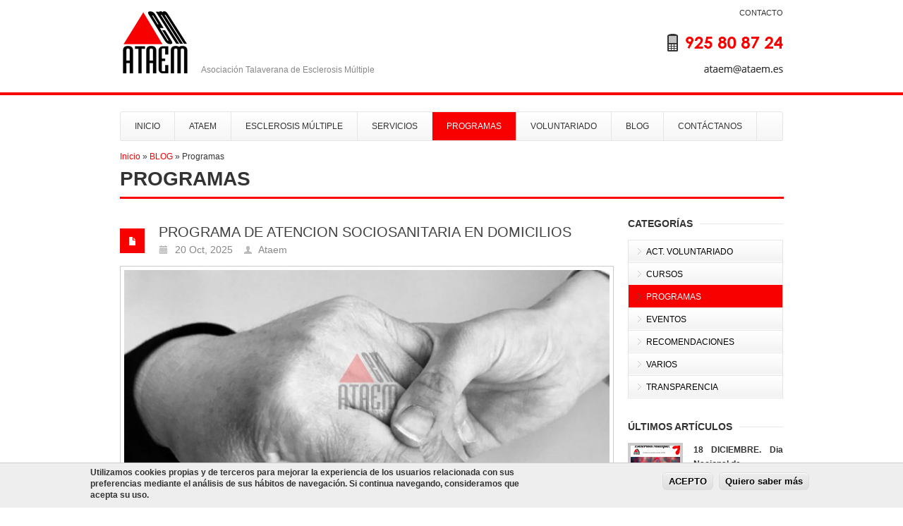

--- FILE ---
content_type: text/html; charset=utf-8
request_url: https://www.ataem.es/blog/programas
body_size: 7611
content:
<!DOCTYPE html>

<!--[if IE 7 ]><html class="ie ie7" xmlns="http://www.w3.org/1999/xhtml" xml:lang="es" version="XHTML+RDFa 1.0" dir="ltr"
  xmlns:fb="https://ogp.me/ns/fb#"
  xmlns:og="https://ogp.me/ns#"><![endif]-->
<!--[if IE 8 ]><html class="ie ie8" xmlns="http://www.w3.org/1999/xhtml" xml:lang="es" version="XHTML+RDFa 1.0" dir="ltr"
  xmlns:fb="https://ogp.me/ns/fb#"
  xmlns:og="https://ogp.me/ns#"><![endif]-->
<!--[if (gte IE 9)|!(IE)]><!--><html xmlns="http://www.w3.org/1999/xhtml" xml:lang="es" version="XHTML+RDFa 1.0" dir="ltr"
  xmlns:fb="https://ogp.me/ns/fb#"
  xmlns:og="https://ogp.me/ns#"><!--<![endif]-->

  <head profile="http://www.w3.org/1999/xhtml/vocab">
    <meta http-equiv="Content-Type" content="text/html; charset=utf-8" />
<link rel="alternate" type="application/rss+xml" title="RSS - PROGRAMAS" href="https://www.ataem.es/blog/programas/feed" />
<link rel="shortcut icon" href="https://www.ataem.es/sites/default/files/favicon_2.ico" type="image/vnd.microsoft.icon" />
<meta name="author" content="Grupo Aleben" />
<link href="/sites/all/themes/stdr/images/apple-touch-icon.png" rel="apple-touch-icon" />
<meta name="language" content="es" />
<meta name="revisit-after" content="7 days" />
<meta name="geo.position" content="39.96350185180395,-4.823094606399536" />
<meta name="ICBM" content="39.96350185180395,-4.823094606399536" />
<meta name="viewport" content="width=1000" />
<meta name="description" content="PROGRAMAS - ATAEM Asociación Talaverana de Esclerosis Múltiple en Talavera" />
<meta name="abstract" content="PROGRAMAS - ATAEM Asociación Talaverana de Esclerosis Múltiple en Talavera" />
<meta name="keywords" content="PROGRAMAS, PROGRAMAS ATAEM, Asociación Talaverana de Esclerosis Múltiple, PROGRAMAS en Talavera, Tienda PROGRAMAS, Tienda ATAEM, ATAEM Talavera" />
<meta name="robots" content="follow, index" />
<meta name="news_keywords" content="PROGRAMAS, PROGRAMAS ATAEM, Asociación Talaverana de Esclerosis Múltiple, PROGRAMAS en Talavera, Tienda PROGRAMAS, Tienda ATAEM, ATAEM Talavera" />
<link rel="image_src" href="https://www.ataem.es/sites/all/themes/stdr/images/tag-contacto.jpg" />
<meta name="rights" content="ATAEM" />
<link rel="canonical" href="https://www.ataem.es/blog/programas" />
<link rel="shortlink" href="https://www.ataem.es/taxonomy/term/11" />
<meta property="og:site_name" content="ATAEM" />
<meta property="og:type" content="website" />
<meta property="og:url" content="https://www.ataem.es/blog/programas" />
<meta property="og:title" content="PROGRAMAS - ATAEM Asociación Talaverana de Esclerosis Múltiple" />
<meta property="og:description" content="PROGRAMAS - ATAEM Asociación Talaverana de Esclerosis Múltiple en Talavera" />
<meta property="og:image" content="https://www.ataem.es/sites/all/themes/stdr/images/tag-contacto.jpg" />
<meta property="og:latitude" content="39.96094834377047" />
<meta property="og:longitude" content="-4.836291015938514" />
<meta property="og:locality" content="Talavera de la Reina" />
<meta property="og:region" content="Toledo" />
<meta property="og:postal_code" content="45600" />
<meta property="og:country_name" content="España" />
<meta property="og:email" content="ataem@ataem.es" />
    <title>PROGRAMAS - ATAEM Asociación Talaverana de Esclerosis Múltiple</title>
    <style type="text/css" media="all">
@import url("https://www.ataem.es/modules/system/system.base.css?rtgfri");
@import url("https://www.ataem.es/modules/system/system.menus.css?rtgfri");
@import url("https://www.ataem.es/modules/system/system.messages.css?rtgfri");
@import url("https://www.ataem.es/modules/system/system.theme.css?rtgfri");
</style>
<style type="text/css" media="all">
@import url("https://www.ataem.es/modules/comment/comment.css?rtgfri");
@import url("https://www.ataem.es/modules/field/theme/field.css?rtgfri");
@import url("https://www.ataem.es/modules/node/node.css?rtgfri");
@import url("https://www.ataem.es/modules/search/search.css?rtgfri");
@import url("https://www.ataem.es/modules/user/user.css?rtgfri");
@import url("https://www.ataem.es/sites/all/modules/views/css/views.css?rtgfri");
@import url("https://www.ataem.es/sites/all/modules/media/modules/media_wysiwyg/css/media_wysiwyg.base.css?rtgfri");
</style>
<style type="text/css" media="all">
@import url("https://www.ataem.es/sites/all/modules/colorbox/styles/default/colorbox_style.css?rtgfri");
@import url("https://www.ataem.es/sites/all/modules/ctools/css/ctools.css?rtgfri");
</style>
<style type="text/css" media="all">
<!--/*--><![CDATA[/*><!--*/
#sliding-popup.sliding-popup-bottom{background:#eeeeee;}#sliding-popup .popup-content #popup-text h2,#sliding-popup .popup-content #popup-text p{color:#333333 !important;}

/*]]>*/-->
</style>
<style type="text/css" media="all">
@import url("https://www.ataem.es/sites/all/modules/eu-cookie-compliance/css/eu_cookie_compliance.css?rtgfri");
@import url("https://www.ataem.es/modules/taxonomy/taxonomy.css?rtgfri");
@import url("https://www.ataem.es/sites/all/themes/stdr/css/base.css?rtgfri");
@import url("https://www.ataem.es/sites/all/themes/stdr/css/skeleton.css?rtgfri");
@import url("https://www.ataem.es/sites/all/themes/stdr/css/fancybox.css?rtgfri");
@import url("https://www.ataem.es/sites/all/themes/stdr/css/style.css?rtgfri");
@import url("https://www.ataem.es/sites/all/themes/stdr/stdr.css?rtgfri");
@import url("https://www.ataem.es/sites/all/themes/stdr/css/wide.css?rtgfri");
@import url("https://www.ataem.es/sites/all/themes/stdr/css/colors/redataem.css?rtgfri");
@import url("https://www.ataem.es/sites/all/themes/stdr/css/centum.css?rtgfri");
</style>

    
		<link rel="apple-touch-icon" sizes="57x57" href="/apple-icon-57x57.png">
		<link rel="apple-touch-icon" sizes="60x60" href="/apple-icon-60x60.png">
		<link rel="apple-touch-icon" sizes="72x72" href="/apple-icon-72x72.png">
		<link rel="apple-touch-icon" sizes="76x76" href="/apple-icon-76x76.png">
		<link rel="apple-touch-icon" sizes="114x114" href="/apple-icon-114x114.png">
		<link rel="apple-touch-icon" sizes="120x120" href="/apple-icon-120x120.png">
		<link rel="apple-touch-icon" sizes="144x144" href="/apple-icon-144x144.png">
		<link rel="apple-touch-icon" sizes="152x152" href="/apple-icon-152x152.png">
		<link rel="apple-touch-icon" sizes="180x180" href="/apple-icon-180x180.png">
		<link rel="icon" type="image/png" sizes="192x192"  href="/android-icon-192x192.png">
		<link rel="icon" type="image/png" sizes="32x32" href="/favicon-32x32.png">
		<link rel="icon" type="image/png" sizes="96x96" href="/favicon-96x96.png">
		<link rel="icon" type="image/png" sizes="16x16" href="/favicon-16x16.png">
		<link rel="manifest" href="/manifest.json">
		<meta name="msapplication-TileColor" content="#ffffff">
		<meta name="msapplication-TileImage" content="/ms-icon-144x144.png">
		<meta name="theme-color" content="#ffffff">

    <script type="text/javascript" src="https://www.ataem.es/sites/default/files/js/js_s7yA-hwRxnKty__ED6DuqmTMKG39xvpRyrtyCrbWH4M.js"></script>
<script type="text/javascript" src="https://www.ataem.es/sites/default/files/js/js_SiDHgJn_MXASCiixFViC544jTVoe3iA-oGE1QOznBus.js"></script>
<script type="text/javascript" src="https://www.ataem.es/sites/default/files/js/js_FoY34Lkewwql7-xHhddpAmHKtQ7GxVa8Ba6UAEds1jg.js"></script>
<script type="text/javascript">
<!--//--><![CDATA[//><!--
jQuery.extend(Drupal.settings, {"basePath":"\/","pathPrefix":"","setHasJsCookie":0,"ajaxPageState":{"theme":"stdr","theme_token":"KW9AUn0jddLAOddEDTJcj_np5LGEy22TteEhDWnJGw8","js":{"sites\/all\/modules\/eu-cookie-compliance\/js\/eu_cookie_compliance.js":1,"sites\/all\/modules\/jquery_update\/replace\/jquery\/1.8\/jquery.min.js":1,"misc\/jquery-extend-3.4.0.js":1,"misc\/jquery-html-prefilter-3.5.0-backport.js":1,"misc\/jquery.once.js":1,"misc\/drupal.js":1,"public:\/\/languages\/es_kvK-5MOdVUko1RqFInTZ3x8LZVIlYSfWJ3yQuzfjBCI.js":1,"sites\/all\/libraries\/colorbox\/jquery.colorbox-min.js":1,"sites\/all\/modules\/colorbox\/js\/colorbox.js":1,"sites\/all\/modules\/colorbox\/styles\/default\/colorbox_style.js":1,"public:\/\/jstimer\/timer.js":1,"sites\/all\/themes\/stdr\/js\/custom.js":1,"sites\/all\/themes\/stdr\/js\/selectnav.js":1,"sites\/all\/themes\/stdr\/js\/flexslider.js":1,"sites\/all\/themes\/stdr\/js\/tooltip.js":1,"sites\/all\/themes\/stdr\/js\/effects.js":1,"sites\/all\/themes\/stdr\/js\/fancybox.js":1,"sites\/all\/themes\/stdr\/js\/carousel.js":1,"sites\/all\/themes\/stdr\/js\/isotope.js":1,"sites\/all\/themes\/stdr\/js\/centum.js":1},"css":{"modules\/system\/system.base.css":1,"modules\/system\/system.menus.css":1,"modules\/system\/system.messages.css":1,"modules\/system\/system.theme.css":1,"modules\/comment\/comment.css":1,"modules\/field\/theme\/field.css":1,"modules\/node\/node.css":1,"modules\/search\/search.css":1,"modules\/user\/user.css":1,"sites\/all\/modules\/views\/css\/views.css":1,"sites\/all\/modules\/media\/modules\/media_wysiwyg\/css\/media_wysiwyg.base.css":1,"sites\/all\/modules\/colorbox\/styles\/default\/colorbox_style.css":1,"sites\/all\/modules\/ctools\/css\/ctools.css":1,"0":1,"sites\/all\/modules\/eu-cookie-compliance\/css\/eu_cookie_compliance.css":1,"modules\/taxonomy\/taxonomy.css":1,"sites\/all\/themes\/stdr\/css\/base.css":1,"sites\/all\/themes\/stdr\/css\/skeleton.css":1,"sites\/all\/themes\/stdr\/css\/fancybox.css":1,"sites\/all\/themes\/stdr\/css\/style.css":1,"sites\/all\/themes\/stdr\/stdr.css":1,"sites\/all\/themes\/stdr\/css\/wide.css":1,"sites\/all\/themes\/stdr\/css\/colors\/redataem.css":1,"sites\/all\/themes\/stdr\/css\/centum.css":1}},"colorbox":{"opacity":"0.85","current":"{current} de {total} ","previous":"\u00ab Anterior","next":"Siguiente \u00bb","close":"Cerrar","maxWidth":"98%","maxHeight":"98%","fixed":true,"mobiledetect":true,"mobiledevicewidth":"480px","file_public_path":"\/sites\/default\/files","specificPagesDefaultValue":"admin*\nimagebrowser*\nimg_assist*\nimce*\nnode\/add\/*\nnode\/*\/edit\nprint\/*\nprintpdf\/*\nsystem\/ajax\nsystem\/ajax\/*"},"eu_cookie_compliance":{"popup_enabled":1,"popup_agreed_enabled":0,"popup_hide_agreed":0,"popup_clicking_confirmation":0,"popup_html_info":"\u003Cdiv\u003E\n  \u003Cdiv class =\u0022popup-content info\u0022\u003E\n    \u003Cdiv id=\u0022popup-text\u0022\u003E\n      \u003Cp\u003EUtilizamos cookies propias y de terceros para mejorar la experiencia de los usuarios relacionada con sus preferencias mediante el an\u00e1lisis de sus h\u00e1bitos de navegaci\u00f3n. Si continua navegando, consideramos que acepta su uso.\u003C\/p\u003E    \u003C\/div\u003E\n    \u003Cdiv id=\u0022popup-buttons\u0022\u003E\n      \u003Cbutton type=\u0022button\u0022 class=\u0022agree-button\u0022\u003EACEPTO\u003C\/button\u003E\n      \u003Cbutton type=\u0022button\u0022 class=\u0022find-more-button\u0022\u003EQuiero saber m\u00e1s\u003C\/button\u003E\n    \u003C\/div\u003E\n  \u003C\/div\u003E\n\u003C\/div\u003E\n","popup_html_agreed":"\u003Cdiv\u003E\n  \u003Cdiv class =\u0022popup-content agreed\u0022\u003E\n    \u003Cdiv id=\u0022popup-text\u0022\u003E\n      \u003Cp\u003E\u0026lt;h2\u0026gt;Thank you for accepting cookies\u0026lt;\/h2\u0026gt;\u0026lt;p\u0026gt;You can now hide this message or find out more about cookies.\u0026lt;\/p\u0026gt;\u003C\/p\u003E\n    \u003C\/div\u003E\n    \u003Cdiv id=\u0022popup-buttons\u0022\u003E\n      \u003Cbutton type=\u0022button\u0022 class=\u0022hide-popup-button\u0022\u003EOcultar\u003C\/button\u003E\n      \u003Cbutton type=\u0022button\u0022 class=\u0022find-more-button\u0022 \u003EMore info\u003C\/button\u003E\n    \u003C\/div\u003E\n  \u003C\/div\u003E\n\u003C\/div\u003E","popup_height":"auto","popup_width":"100%","popup_delay":1000,"popup_link":"\/aviso-legal","popup_link_new_window":1,"popup_position":null,"popup_language":"es","domain":""},"urlIsAjaxTrusted":{"\/blog\/programas":true}});
//--><!]]>
</script>
  </head>
  <body class="html not-front not-logged-in one-sidebar sidebar-second page-taxonomy page-taxonomy-term page-taxonomy-term- page-taxonomy-term-11" >
    <div id="skip-link">
      <a href="#main-content" class="element-invisible element-focusable">Pasar al contenido principal</a>
    </div>
        
    <!-- Header -->
    <div id="header">
  <!-- 960 Container -->
  <div class="container">      
  <!-- Logo -->
      <div class="eight columns">
                  <div id="logo">
            <a href="/" title="Inicio"><img src="https://www.ataem.es/sites/all/themes/stdr/logo.png" alt="Inicio" /></a>
                          <div id="tagline">Asociación Talaverana de Esclerosis Múltiple</div>
                        <div class="clear"></div>
          </div>
              </div>

      <!-- Social / Contact -->
      <div class="eight columns">
        <!-- Contact Details -->
        <div id="contact-details">
		            		  <div class="region region-menusuperior">
    <div id="block-menu-menu-mini-menu" class="block block-menu">

    
  <div class="content">
    <ul class="menu"><li class="first last leaf menu-690"><a href="/contacto" title="" class="menu-690">CONTACTO</a></li>
</ul>  </div>
</div>
  </div>
    		

                  </div>
		
            <div class="clear"></div>
		<div class="header_user right">
		<a href="/contacto" title="ATAEM"><span class="invisible">ATAEM</span></a>
		</div>
      </div>
    </div>
  <!-- 960 Container / End -->
	</div>
    <!-- Header / End -->
	
	
<!-- Wrapper Start -->
<div id="wrapper">


  <!-- Header
  ================================================== -->

  <!-- 960 Container -->
  <div class="container ie-dropdown-fix">



    <!-- Navigation -->
    <div class="sixteen columns">
      <div id="navigation">
                  <ul id="nav"  class="nav_simple sf-menu main-menu sf-horizontal sf-style-none sf-total-items-8 sf-parent-items-3 sf-single-items-5"><li id="menu-237-1" class="first odd sf-item-1 sf-depth-1 mainMenu sf-no-children"><a href="/" title="" class="sf-depth-1 ">INICIO</a></li><li id="menu-1453-1" class="middle even sf-item-2 sf-depth-1 sf-total-children-5 sf-parent-children-0 sf-single-children-5 mainMenu parent menuparent has-dropdown"><a href="/quienes-somos" title="Quienes Somos" class="sf-depth-1  mainMenu parent menuparent has-dropdown">ATAEM</a><ul class="dropdown"><li id="menu-9168-1" class="first odd sf-item-1 sf-depth-2 mainMenu sf-no-children"><a href="/promociones" title="promociones" class="sf-depth-2 ">ACCIONES</a></li><li id="menu-1394-1" class="middle even sf-item-2 sf-depth-2 mainMenu sf-no-children"><a href="/colaborar-con-ataem" title="Colaborar con ATAEM" class="sf-depth-2 ">COLABORA CON ATAEM</a></li><li id="menu-1081-1" class="middle odd sf-item-3 sf-depth-2 mainMenu sf-no-children"><a href="/historia-ataem" class="sf-depth-2 ">HISTORIA ATAEM</a></li><li id="menu-685-1" class="middle even sf-item-4 sf-depth-2 mainMenu sf-no-children"><a href="/quienes-somos" title="Quiénes Somos" class="sf-depth-2 ">QUIÉNES SOMOS</a></li><li id="menu-10538-1" class="last odd sf-item-5 sf-depth-2 mainMenu sf-no-children"><a href="/blog/transparencia" title="TRASPARENCIA" class="sf-depth-2 ">TRANSPARENCIA</a></li></ul></li><li id="menu-1470-1" class="middle odd sf-item-3 sf-depth-1 mainMenu sf-no-children"><a href="/esclerosis-multiple" class="sf-depth-1 ">ESCLEROSIS MÚLTIPLE</a></li><li id="menu-7708-1" class="middle even sf-item-4 sf-depth-1 sf-total-children-8 sf-parent-children-0 sf-single-children-8 mainMenu parent menuparent has-dropdown"><a href="/servicios/fisioterapia" title="SERVICIOS ATAEM" class="sf-depth-1  mainMenu parent menuparent has-dropdown">SERVICIOS</a><ul class="dropdown"><li id="menu-7709-1" class="first odd sf-item-1 sf-depth-2 mainMenu sf-no-children"><a href="/servicios/fisioterapia" title="Servicios de Fisioterapia" class="sf-depth-2 ">FISIOTERAPIA</a></li><li id="menu-7710-1" class="middle even sf-item-2 sf-depth-2 mainMenu sf-no-children"><a href="/servicios/terapia-ocupacional" title="Servicios de Terapia Ocupacional" class="sf-depth-2 ">TERAPIA OCUPACIONAL</a></li><li id="menu-7711-1" class="middle odd sf-item-3 sf-depth-2 mainMenu sf-no-children"><a href="/servicios/logopedia" title="Servicios de Logopedia" class="sf-depth-2 ">LOGOPEDIA</a></li><li id="menu-7712-1" class="middle even sf-item-4 sf-depth-2 mainMenu sf-no-children"><a href="/servicios/psicologia" title="Servicio de Psicología" class="sf-depth-2 ">PSICOLOGÍA</a></li><li id="menu-7713-1" class="middle odd sf-item-5 sf-depth-2 mainMenu sf-no-children"><a href="/servicios/trabajo-social" title="Servicios de Trabajo Social" class="sf-depth-2 ">TRABAJO SOCIAL</a></li><li id="menu-7714-1" class="middle even sf-item-6 sf-depth-2 mainMenu sf-no-children"><a href="/servicios/administracion" title="Servicio de Administración" class="sf-depth-2 ">ADMINISTRACIÓN</a></li><li id="menu-7715-1" class="middle odd sf-item-7 sf-depth-2 mainMenu sf-no-children"><a href="/servicios/transporte-adaptado" class="sf-depth-2 ">TRANSPORTE ADAPTADO</a></li><li id="menu-7716-1" class="last even sf-item-8 sf-depth-2 mainMenu sf-no-children"><a href="/servicios/atencion-sociosanitaria-domicilios" title="Servicio de Atención Sociosanitaria en Domicilios" class="sf-depth-2 ">ATENCIÓN EN DOMICILIOS</a></li></ul></li><li id="menu-10539-1" class="active-trail middle odd sf-item-5 sf-depth-1 mainMenu sf-no-children"><a href="/blog/programas" title="PROGRAMAS" class="sf-depth-1  active">PROGRAMAS</a></li><li id="menu-7717-1" class="middle even sf-item-6 sf-depth-1 mainMenu sf-no-children"><a href="/voluntariado" class="sf-depth-1 ">VOLUNTARIADO</a></li><li id="menu-1393-1" class="middle odd sf-item-7 sf-depth-1 sf-total-children-5 sf-parent-children-0 sf-single-children-5 mainMenu parent menuparent has-dropdown"><a href="/blog" title="Blog ATAEM" class="sf-depth-1  mainMenu parent menuparent has-dropdown">BLOG</a><ul class="dropdown"><li id="menu-10540-1" class="first odd sf-item-1 sf-depth-2 mainMenu sf-no-children"><a href="/blog/act-voluntariado" title="ACT. VOLUNTARIADO" class="sf-depth-2 ">ACT. VOLUNTARIADO</a></li><li id="menu-7718-1" class="middle even sf-item-2 sf-depth-2 mainMenu sf-no-children"><a href="/blog/cursos" title="CURSOS" class="sf-depth-2 ">CURSOS</a></li><li id="menu-7719-1" class="middle odd sf-item-3 sf-depth-2 mainMenu sf-no-children"><a href="/blog/eventos" title="EVENTOS" class="sf-depth-2 ">EVENTOS</a></li><li id="menu-7720-1" class="middle even sf-item-4 sf-depth-2 mainMenu sf-no-children"><a href="/blog/recomendaciones" title="CONSEJOS" class="sf-depth-2 ">RECOMENDACIONES</a></li><li id="menu-7721-1" class="last odd sf-item-5 sf-depth-2 mainMenu sf-no-children"><a href="/blog/varios" title="VARIOS" class="sf-depth-2 ">VARIOS</a></li></ul></li><li id="menu-1053-1" class="last even sf-item-8 sf-depth-1 mainMenu sf-no-children"><a href="/contacto" title="Contacta con Nosotros" class="sf-depth-1 ">CONTÁCTANOS</a></li></ul>        		
      </div> 
      <div class="clear"></div>

    </div>
    <!-- Navigation / End -->

  </div>
  <!-- 960 Container / End -->


  	  <div class="container">
      <div class="sixteen columns">

	  
	  	  <div id="breadcrumb">  <div class="region region-breadcrumb2">
    <div id="block-easy-breadcrumb-easy-breadcrumb" class="block block-easy-breadcrumb">

    
  <div class="content">
      <div itemscope class="easy-breadcrumb" itemtype="http://data-vocabulary.org/Breadcrumb">
          <span itemprop="title"><a href="/" class="easy-breadcrumb_segment easy-breadcrumb_segment-front">Inicio</a></span>               <span class="easy-breadcrumb_segment-separator">»</span>
                <span itemprop="title"><a href="/blog" class="easy-breadcrumb_segment easy-breadcrumb_segment-1">BLOG</a></span>               <span class="easy-breadcrumb_segment-separator">»</span>
                <span class="easy-breadcrumb_segment easy-breadcrumb_segment-title" itemprop="title">Programas</span>            </div>
  </div>
</div>
  </div>
</div>
		</div>
    </div>
		



      <!-- // page title -->
    <div class="container">

      <div class="sixteen columns">

        <!-- Page Title -->
        <div id="page-title">
          <h1>PROGRAMAS</h1>
          <!--<div id="bolded-line"></div>-->
        </div>
        <!-- Page Title / End -->

      </div>
    </div>
    <!-- // end page title -->
  

  <!-- Content
  ================================================== -->

  <!-- 960 Container -->
  <div class="container">
      </div>
  <!-- 960 Container / End -->

  

<!-- Bienvenida
  ================================================== -->
  
  <!-- Fin Bienvenida
  ================================================== --> 
 
 


  <!-- 960 Container -->
  <div class="container">

    


    

    
    <div id="content" class="twelve columns">
                
          <div class="clear"></div>

                                                    <div class="page-content">
          <div class="region region-content">
    <div id="block-system-main" class="block block-system">

    
  <div class="content">
    <div class="term-listing-heading"><div id="taxonomy-term-11" class="taxonomy-term vocabulary-categoria">

  
  <div class="content">
      </div>

</div>
</div>
<div id="node-253" class="post node node-article node-promoted node-teaser node-article node-promoted node-teaser clearfix">
  
  <!-- view node full -->
	
  <!-- // view node full -->

  <!-- node view teaser -->
		  <div class="proyectos-teaser">
	  	  	  	  	  
	  	  
	  
	  
	  <a class="post-icon standard" href="/blog/programas/programa-atencion-sociosanitaria-domicilios"></a>
		
	  <div class="post-content">
		<div class="post-title">
		  		  <h2 class="blogTitle"><a href="/blog/programas/programa-atencion-sociosanitaria-domicilios">PROGRAMA DE ATENCION SOCIOSANITARIA EN DOMICILIOS</a></h2>
		  		</div>
		  
				  <div class="post-meta submitted">
			<span><i class="mini-ico-calendar"></i> 20 Oct, 2025</span> <span><i class="mini-ico-user"></i> <span class="username">Ataem</span></span> 		  </div>
			  </div>
		
      <div class="post-img picture">
        <a title="PROGRAMA DE ATENCION SOCIOSANITARIA EN DOMICILIOS" href="/blog/programas/programa-atencion-sociosanitaria-domicilios">
          <img src="https://www.ataem.es/sites/default/files/styles/blog_resumen/public/articulos/imagenes/programa-atencion-sociosanitaria-domicilios.jpg?itok=1mrPo3cA" width="698" height="320" alt="" />        </a>
      </div>
		
	  <div class="post-description">
		<div class="field field-name-body field-type-text-with-summary field-label-hidden"><div class="field-items"><div class="field-item even"><p><!--[if gte mso 9]><xml>
 <o:OfficeDocumentSettings>
  <o:AllowPNG />
 </o:OfficeDocumentSettings>
</xml><![endif]--></p></div></div></div>	  </div>
	  
	  <div class="more-link">

	  <a href="/blog/programas/programa-atencion-sociosanitaria-domicilios" class="post-entry">Ver m&aacute;s</a>
	  </div>
	  </div>
	  <!-- // node view teaser -->

  <div class="clear"></div>
  </div>
<div id="node-221" class="post node node-article node-promoted node-teaser node-article node-promoted node-teaser clearfix">
  
  <!-- view node full -->
	
  <!-- // view node full -->

  <!-- node view teaser -->
		  <div class="proyectos-teaser">
	  	  	  	  	  
	  	  
	  
	  
	  <a class="post-icon standard" href="/blog/programas/tratamiento-terapia-virtual-evolvrehab"></a>
		
	  <div class="post-content">
		<div class="post-title">
		  		  <h2 class="blogTitle"><a href="/blog/programas/tratamiento-terapia-virtual-evolvrehab">TRATAMIENTO DE TERAPIA VIRTUAL CON EVOLVREHAB</a></h2>
		  		</div>
		  
				  <div class="post-meta submitted">
			<span><i class="mini-ico-calendar"></i> 26 Ago, 2021</span> <span><i class="mini-ico-user"></i> <span class="username">Ataem</span></span> 		  </div>
			  </div>
		
      <div class="post-img picture">
        <a title="TRATAMIENTO DE TERAPIA VIRTUAL CON EVOLVREHAB" href="/blog/programas/tratamiento-terapia-virtual-evolvrehab">
          <img src="https://www.ataem.es/sites/default/files/styles/blog_resumen/public/articulos/imagenes/tratamiento-terapia-virtual-evolvrehab.jpg?itok=LCDlVzfx" width="698" height="320" alt="" />        </a>
      </div>
		
	  <div class="post-description">
		<div class="field field-name-body field-type-text-with-summary field-label-hidden"><div class="field-items"><div class="field-item even"><p> </p></div></div></div>	  </div>
	  
	  <div class="more-link">

	  <a href="/blog/programas/tratamiento-terapia-virtual-evolvrehab" class="post-entry">Ver m&aacute;s</a>
	  </div>
	  </div>
	  <!-- // node view teaser -->

  <div class="clear"></div>
  </div>
<div id="node-222" class="post node node-article node-promoted node-teaser node-article node-promoted node-teaser clearfix">
  
  <!-- view node full -->
	
  <!-- // view node full -->

  <!-- node view teaser -->
		  <div class="proyectos-teaser">
	  	  	  	  	  
	  	  
	  
	  
	  <a class="post-icon standard" href="/blog/programas/primeras-sesiones-del-programa-cuidando-cuidadores"></a>
		
	  <div class="post-content">
		<div class="post-title">
		  		  <h2 class="blogTitle"><a href="/blog/programas/primeras-sesiones-del-programa-cuidando-cuidadores">PRIMERAS SESIONES DEL PROGRAMA CUIDANDO A CUIDADORES</a></h2>
		  		</div>
		  
				  <div class="post-meta submitted">
			<span><i class="mini-ico-calendar"></i> 29 Jul, 2021</span> <span><i class="mini-ico-user"></i> <span class="username">Ataem</span></span> 		  </div>
			  </div>
		
      <div class="post-img picture">
        <a title="PRIMERAS SESIONES DEL PROGRAMA CUIDANDO A CUIDADORES" href="/blog/programas/primeras-sesiones-del-programa-cuidando-cuidadores">
          <img src="https://www.ataem.es/sites/default/files/styles/blog_resumen/public/articulos/imagenes/primeras-sesiones-del-programa-cuidando-cuidadores.jpg?itok=pYmAZ3um" width="698" height="320" alt="" />        </a>
      </div>
		
	  <div class="post-description">
		<div class="field field-name-body field-type-text-with-summary field-label-hidden"><div class="field-items"><div class="field-item even"><p> </p></div></div></div>	  </div>
	  
	  <div class="more-link">

	  <a href="/blog/programas/primeras-sesiones-del-programa-cuidando-cuidadores" class="post-entry">Ver m&aacute;s</a>
	  </div>
	  </div>
	  <!-- // node view teaser -->

  <div class="clear"></div>
  </div>
<div id="node-132" class="post node node-article node-promoted node-teaser node-article node-promoted node-teaser clearfix">
  
  <!-- view node full -->
	
  <!-- // view node full -->

  <!-- node view teaser -->
		  <div class="proyectos-teaser">
	  	  	  	  	  
	  	  
	  
	  
	  <a class="post-icon standard" href="/blog/programas/obra-social-caixa-apoya-ataem-su-proyecto-atencion-integral"></a>
		
	  <div class="post-content">
		<div class="post-title">
		  		  <h2 class="blogTitle"><a href="/blog/programas/obra-social-caixa-apoya-ataem-su-proyecto-atencion-integral">OBRA SOCIAL &quot;LA CAIXA&quot; APOYA A ATAEM EN SU PROYECTO ATENCION INTEGRAL</a></h2>
		  		</div>
		  
				  <div class="post-meta submitted">
			<span><i class="mini-ico-calendar"></i> 28 Jun, 2016</span> <span><i class="mini-ico-user"></i> <span class="username">Ataem</span></span> 		  </div>
			  </div>
		
      <div class="post-img picture">
        <a title="OBRA SOCIAL &quot;LA CAIXA&quot; APOYA A ATAEM EN SU PROYECTO ATENCION INTEGRAL" href="/blog/programas/obra-social-caixa-apoya-ataem-su-proyecto-atencion-integral">
          <img src="https://www.ataem.es/sites/default/files/styles/blog_resumen/public/articulos/imagenes/obra-social-caixa-apoya-ataem-su-proyecto-atencion-integral.jpg?itok=hlf9u4UU" width="698" height="320" alt="" />        </a>
      </div>
		
	  <div class="post-description">
		<div class="field field-name-body field-type-text-with-summary field-label-hidden"><div class="field-items"><div class="field-item even"><p>La Asociación de Esclerosis Múltiple de Talavera de la Reina ATAEM, ha contado un año más con el apoyo de la Obra Social “La Caixa” para el desarrollo de su labor en la atención a las personas con enfermedades neurodegenerativas Talavera de la Reina y su comarca.</p></div></div></div>	  </div>
	  
	  <div class="more-link">

	  <a href="/blog/programas/obra-social-caixa-apoya-ataem-su-proyecto-atencion-integral" class="post-entry">Ver m&aacute;s</a>
	  </div>
	  </div>
	  <!-- // node view teaser -->

  <div class="clear"></div>
  </div>  </div>
</div>
  </div>
      </div>
          </div>

          <div class="sidebar four columns" id="sidebar-second">
          <div class="region region-sidebar-second">
    <div id="block-menu-menu-menu-productos" class="widget block block-menu">

  <div class="headline no-margin">
              <h4>CATEGORÍAS</h4>
          </div>

  <div class="content">
    <ul class="menu"><li class="first leaf menu-10541"><a href="/blog/act-voluntariado" title="Act. Voluntariado" class="menu-10541">ACT. VOLUNTARIADO</a></li>
<li class="leaf menu-1689"><a href="/blog/cursos" title="Cursos" class="menu-1689">CURSOS</a></li>
<li class="leaf active-trail menu-10542"><a href="/blog/programas" title="Programas" class="active-trail menu-10542 active">PROGRAMAS</a></li>
<li class="leaf menu-1469"><a href="/blog/eventos" title="" class="menu-1469">EVENTOS</a></li>
<li class="leaf menu-1093"><a href="/blog/recomendaciones" title="Recomendaciones" class="menu-1093">RECOMENDACIONES</a></li>
<li class="leaf menu-1094"><a href="/blog/varios" title="Artículos Varios" class="menu-1094">VARIOS</a></li>
<li class="last leaf menu-10544"><a href="/blog/transparencia" title="Transparencia" class="menu-10544">TRANSPARENCIA</a></li>
</ul>  </div>
</div><div id="block-views-blog-block" class="widget block block-views">

  <div class="headline no-margin">
              <h4>ÚLTIMOS ARTÍCULOS</h4>
          </div>

  <div class="content">
    <div class="view view-blog view-id-blog view-display-id-block view-dom-id-5d815dfd501303c6befff9933b12b06d">
        
  
  
      <div class="view-content">
        <div class="views-row views-row-1 views-row-odd views-row-first one-fourth">
      
  <div class="views-field views-field-nothing">        <span class="field-content"><div class="widgett">		
  <div class="blockimg"><a href="/blog/eventos/18-diciembre-dia-nacional-esclerosis-multiple-0"><img src="https://www.ataem.es/sites/default/files/styles/gallery_small/public/articulos/imagenes/18-diciembre-dia-nacional-esclerosis-multiple.jpg?itok=5a7fgXBp" width="70" height="70" alt="" /></a></div>
  <div class="blockttitle"><p class="negrita"><a href="/blog/eventos/18-diciembre-dia-nacional-esclerosis-multiple-0">18 DICIEMBRE. Dia Nacional de...</a></p></div>
  <div class="more-link"><a href="/blog/eventos/18-diciembre-dia-nacional-esclerosis-multiple-0">[+]</a></div>
</div></span>  </div>  </div>
  <div class="views-row views-row-2 views-row-even one-fourth">
      
  <div class="views-field views-field-nothing">        <span class="field-content"><div class="widgett">		
  <div class="blockimg"><a href="/blog/programas/programa-atencion-sociosanitaria-domicilios"><img src="https://www.ataem.es/sites/default/files/styles/gallery_small/public/articulos/imagenes/programa-atencion-sociosanitaria-domicilios.jpg?itok=UVaj-CAb" width="70" height="70" alt="" /></a></div>
  <div class="blockttitle"><p class="negrita"><a href="/blog/programas/programa-atencion-sociosanitaria-domicilios">PROGRAMA DE ATENCION...</a></p></div>
  <div class="more-link"><a href="/blog/programas/programa-atencion-sociosanitaria-domicilios">[+]</a></div>
</div></span>  </div>  </div>
  <div class="views-row views-row-3 views-row-odd one-fourth">
      
  <div class="views-field views-field-nothing">        <span class="field-content"><div class="widgett">		
  <div class="blockimg"><a href="/blog/eventos/carreramarcha-solidaria-gamonal"><img src="https://www.ataem.es/sites/default/files/styles/gallery_small/public/articulos/imagenes/carrera/marcha-solidaria-gamonal.jpg?itok=VaQzKJCR" width="70" height="70" alt="" /></a></div>
  <div class="blockttitle"><p class="negrita"><a href="/blog/eventos/carreramarcha-solidaria-gamonal">CARRERA/MARCHA SOLIDARIA DE...</a></p></div>
  <div class="more-link"><a href="/blog/eventos/carreramarcha-solidaria-gamonal">[+]</a></div>
</div></span>  </div>  </div>
  <div class="views-row views-row-4 views-row-even views-row-last one-fourth">
      
  <div class="views-field views-field-nothing">        <span class="field-content"><div class="widgett">		
  <div class="blockimg"><a href="/blog/eventos/v-reto-solidario"><img src="https://www.ataem.es/sites/default/files/styles/gallery_small/public/articulos/imagenes/v-reto-solidario-2025.jpg?itok=AqjoTc8x" width="70" height="70" alt="" /></a></div>
  <div class="blockttitle"><p class="negrita"><a href="/blog/eventos/v-reto-solidario">V RETO SOLIDARIO </a></p></div>
  <div class="more-link"><a href="/blog/eventos/v-reto-solidario">[+]</a></div>
</div></span>  </div>  </div>
    </div>
  
  
  
  
  
  
</div>  </div>
</div><div id="block-block-6" class="widget block block-block">

  <div class="headline no-margin">
              <h4>INFORMACIÓN DE CONTACTO</h4>
          </div>

  <div class="content">
    <div class="contact-info"><p class="address"><strong>DIRECCIÓN:</strong><br />Instituto de Ciencias de la Salud<br />Ctra. de Madrid N-V, 32<br />45600 - Talavera de la Reina<br />Toledo- España</p><p class="phone"><strong>TELÉFONOS:</strong><br />925 80 87 24 / 647 720 513</p><p class="email"><strong>EMAIL:</strong> <span class="email"><img src="/sites/all/themes/stdr/images/contacto/email.png" title="Email de Contacto" /></span></p><p class="business-hours"><strong>HORARIO DE ATENCIÓN:</strong><br />Lunes-Viernes: De 9:00h a 16:00h<br />Sábados y Domingos: Cerrado</p></div>  </div>
</div>  </div>
      </div>
    
  </div>
  <!-- 960 Container / End -->
















<!-- Ante Footer
================================================== -->
<!-- Footer Start -->
<div id="ante_footer">
  <!-- 960 Container -->
  <div class="container">
      </div>
</div>

<!-- Ante Footer / End -->

</div>
<!-- Wrapper / End -->



<!-- Footer
================================================== -->


<!-- Footer Start -->
<div id="footer" class="mtop">
  <!-- 960 Container -->
  <div class="container">


    
    <!-- Footer / Bottom -->
    <div class="sixteen columns">
      <div id="footer-bottom">
        <div class="eight columns">
          <p><a href="/" title="ATAEM">ATAEM</a> &copy; 2026. Todos los derechos reservados.</p>
		</div>
		<div class="eight columns">
		  <div class="right">
			<p><span><a href="/contacto" title="Contacto ATAEM">Contacto</a></span><span class="link-divider"> | </span><span><a href="/aviso-legal" title="Aviso Legal ATAEM">Aviso Legal</a></span><span class="link-divider"> | </span><span>Desarrollo <a href="https://www.grupoaleben.com" onclick="this.target='_blank'" title="GRUPO ALEBEN - Servicios Inform&aacute;ticos para Empresas">GRUPO</a> <a href="https://www.alebentelecom.es" onclick="this.target='_blank'" title="ALEBEN TELECOM - Servicios Inform&aacute;ticos para Empresas">ALEBEN</a></span></p>
		  </div>
		</div>
		  
        <div id="scroll-top-top"><a href="#"></a></div>
      </div>
    </div>

  </div>
  <!-- 960 Container / End -->

</div>
<!-- Footer / End -->

    <script type="text/javascript" src="https://www.ataem.es/sites/default/files/js/js_paiTaEsc1HNeBS2rkLc1NrprKrFnApv70kuY8awAaTI.js"></script>
  </body>
</html>

--- FILE ---
content_type: text/css
request_url: https://www.ataem.es/sites/all/themes/stdr/css/skeleton.css?rtgfri
body_size: 1003
content:
/*
* Skeleton V1.2
* Copyright 2011, Dave Gamache
* www.getskeleton.com
* Free to use under the MIT license.
* http://www.opensource.org/licenses/mit-license.php
* 6/20/2012
*/


/* Table of Contents
==================================================
    #Base 960 Grid
    #Tablet (Portrait)
    #Mobile (Portrait)
    #Mobile (Landscape)
    #Clearing */



/* #Base Grid
================================================== */

    .container                                  { margin-left: auto; margin-right: auto;}
    .row                                        { margin-bottom: 20px; }
    .container .column,
    .container .columns                         { float: left; display: inline; margin-left: 10px; margin-right: 10px; }

    /* Nested Column Classes */
    .column.alpha, .columns.alpha               { margin-left: 0; }
    .column.omega, .columns.omega               { margin-right: 0; }

    /* Base Grid */
    .container .one.column,
    .container .one.columns                     { width: 40px;  }
    .container .two.columns                     { width: 100px; }
    .container .three.columns                   { width: 160px; }
    .container .four.columns                    { width: 23.25%; }
    .container .five.columns                    { width: 29.52%; }
    .container .six.columns                     { width: 340px; }
    .container .seven.columns                   { width: 46.58%; }
    .container .eight.columns                   { width: 47.9%; }
    .container .nine.columns                    { width: 50%; }
    .container .ten.columns                     { width: 580px; }
    .container .eleven.columns                  { width: 67.06%; }
    .container .twelve.columns                  { width: 73.29%; }
    .container .thirteen.columns                { width: 760px; }
    .container .fourteen.columns                { width: 820px; }
    .container .fifteen.columns                 { width: 880px; }
    .container .sixteen.columns                 { width: 98%; }

	.container .one-third.column				{ width: 31.2%; }    
	.container .bienvenida1 .one-third.column   { width: 30.9%; }

	
    .container .two-thirds.column               { width: 64.6%; }

    .container .node-producto .one-third.column                { width: 31.77%; }
    .container .node-producto .two-thirds.column               { width: 65.85%; }
    .container .node-producto.node-teaser.one-third.column    { width: 31%; }
	
	.container .node-producto .socialproducto .one-third.column{ width: 30.5%; }

    /* Offsets */
    .container .offset-by-one                   { padding-left: 60px;  }
    .container .offset-by-two                   { padding-left: 120px; }
    .container .offset-by-three                 { padding-left: 180px; }
    .container .offset-by-four                  { padding-left: 240px; }
    .container .offset-by-five                  { padding-left: 300px; }
    .container .offset-by-six                   { padding-left: 360px; }
    .container .offset-by-seven                 { padding-left: 420px; }
    .container .offset-by-eight                 { padding-left: 480px; }
    .container .offset-by-nine                  { padding-left: 540px; }
    .container .offset-by-ten                   { padding-left: 600px; }
    .container .offset-by-eleven                { padding-left: 660px; }
    .container .offset-by-twelve                { padding-left: 720px; }
    .container .offset-by-thirteen              { padding-left: 780px; }
    .container .offset-by-fourteen              { padding-left: 840px; }
    .container .offset-by-fifteen               { padding-left: 900px; }



/* #Clearing
================================================== */

    /* Self Clearing Goodness */
    .container:after { content: "\0020"; display: block; height: 0; clear: both; visibility: hidden; }

    /* Use clearfix class on parent to clear nested columns,
    or wrap each row of columns in a <div class="row"> */
    .clearfix:before,
    .clearfix:after,
    .row:before,
    .row:after {
      content: '\0020';
      display: block;
      overflow: hidden;
      visibility: hidden;
      width: 0;
      height: 0; }
    .row:after,
    .clearfix:after {
      clear: both; }
    .row,
    .clearfix {
      zoom: 1; }

    /* You can also use a <br class="clear" /> to clear columns */
    .clear {
      clear: both;
      display: block;
      overflow: hidden;
      visibility: hidden;
      width: 0;
      height: 0;
    }


--- FILE ---
content_type: text/css
request_url: https://www.ataem.es/sites/all/themes/stdr/stdr.css?rtgfri
body_size: 4571
content:
.corte{
clear:both;
}
.right{
float:right;
}
.derecha{
text-align:right;
}
.left{
float:left;
}
.izquierda{
text-align:left;
}

.indent{
margin-left:16px;
}
.indent2{
margin-left:32px;
}

.container .columns p.centro, .centro{
text-align:center;
}
.negrita{
font-weight:700;
}

.mt20{
margin-top:20px;
}
.mb20{
margin-bottom:20px;
}


.mt40{
margin-top:40px;
}
.justificado, .comment, .container .columns p, .container .column p{
text-align:justify;
}


/*.flexslider .slides img{
border: 1px solid #E5E5E5;
}*/


#tagline{
padding-left:5px;
padding-top:77px;
margin-left:10px;
/*margin-top:20px;*/
}

.ico-chapa{
background-position:-384px -96px;}
.ico-pintura{
background-position:0 -144px;}
.ico-mecanica{
background-position:-144px -96px;}
.ico-lavado{
background-position:-336px -288px;}
.ico-cabinas{
background-position:-384px -240px;}
.ico-chorro{
background-position:-192px -384px;}

.region-footer-firstcolumn p{
margin-bottom:10px;}


.search input{
width:169px;
height:22px;}

#search-block-form--2 .search, #search-block-form--2 .container-inline.form-actions{
float:left;}


#search-block-form--2 .form-actions .form-submit {
    margin-right: 15px;
}

#search-block-form--2 .form-item input{
padding-top:1px;
padding-bottom:1px;
}

#search-block-form--2 .button, input[type="button"], body.page-search #search-form input#edit-submit{
padding:6px 5px;
height:26px;
text-transform:uppercase;
font-size:90%;
}
#search-block-form--2{
margin-top:7px;}

#header{
/*background-color: #000000;*/
margin:0;
}

#header .container{
/*background: #fff url(images/fondos/fheader.jpg) no-repeat 500px 0;*/
padding-bottom:20px;}


#header .columns .container-inline{
float:right}

.search .form-item{
margin-top:0;
}
#header .container-inline div{
float:left;}

#header .container-inline .button{
margin-left:20px;
height:35px;
padding-top:7px;
margin-right:0;
border: 1px solid #D8D8D8;
}


.slider{
margin-top:10px;}

.post-description{
text-align:justify;
margin-top:20px;
}

.proyectos-teaser .post-content {
margin-top:2px;}

.post-icon{
margin-top:10px;}

.proyectos-full .post-content, .sala-full .post-content{
margin-left:0;}

.proyectos-full .submitted{
margin-top:5px;
float:left;
width:500px;
}

img.file-icon{
float:left;
margin-right:7px;}

.field-label-h2, #footer.mtop{
margin-top:20px;
}

.field-type-google-map-field .field-item{
margin:0;
}

.google_map_field_display {
    height: 350px;
    margin: 0 auto 20px;
    width: 698px;
}

.field-name-field-mas-imagenes .field-items{
text-align:center;}

.field-name-field-mas-imagenes img {
    margin: 7px 10px;
}
.field-name-field-mas-imagenes .field-item {
    display: inline-block;
}


.sicialtags{
display:block;
padding:18px 0 0 0;
margin-bottom:20px;
}

.socialsingle{
width:50%;
float:left;}

.comment ul.links.inline li a, li.comment-add a {
background: none repeat scroll 0 0 #FFFFFF;
border: 1px solid #DDDDDD;
color: #666;
display: inline-block;
margin: 20px 3px 6px 0;
padding: 5px 10px;
}
	
.comment ul.links.inline li a:hover, li.comment-add a:hover{
background-color:#c62020;
border-color:#c62020;
color: #fff;
}

.post-description ul, .node-promociones ul{
margin:15px 0 15px 30px;
}
.post-description ol li, .taxonomy-term-description ol li{
list-style-type: decimal;}

.post-description ul li, .taxonomy-term-description ul li, .node-promociones  ul li{
list-style:disc;
margin-bottom:5px;}


/* RESULTADOS BUSQUEDA */
.f_verde, ol.search-results li{
	border: 1px solid #ddd;
    padding: 10px 15px;
}

ol.search-results{
margin:0;}

.search-results h3{
margin-bottom:10px;}

ol.search-results li{
padding-bottom:0;}

ol.search-results li p.search-info{
margin-bottom:7px;
}

ol.search-results li p.search-snippet{
margin-bottom:5px;}

.search-results h3 a{
font-size:0.9em;
text-transform:none;
color:#1122CC;
text-decoration:underline;
}


/* FIN RESULTADOS BUSQUEDA */


/*MENU LATERAL*/
.sidebar #block-menu-menu-menu-productos .menu{
border-left: 1px solid #e5e5e5;
border-right: 1px solid #e5e5e5;
border-bottom: 1px solid #e5e5e5;
}

.sidebar #block-menu-menu-menu-productos .menu li {
    background: url(images/fondos/f_nav2.png) repeat-x center bottom;
    border-bottom: 1px solid #FFFFFF;
    border-top: 1px solid #E5E5E5;
    height: 30px;
    line-height: 30px;
}

.sidebar #block-menu-menu-menu-productos .menu li a{
color:#000;
}
 
.sidebar #block-menu-menu-menu-productos .menu li a{
margin-left:13px;
margin-top:0;
padding-top:1px;
padding-bottom:0;
}

.sidebar .menu li.active-trail{
background-image:none;
}

.sidebar #block-menu-menu-menu-productos .menu li.active-trail a, .sidebar #block-menu-menu-menu-productos .menu li.active-trail a:hover{
color: #fff;
}

.links-list-alt li a, .sidebar .menu li a, .sidebar .item-list ul li a, .sidebar #block-menu-menu-menu-productos li a {
    background: url(images/links-list-arrow-02.png) no-repeat left;
}

.sidebar #block-menu-menu-menu-productos li a.active-trail {
    background: url(images/links-list-arrow-01.png) no-repeat left;
}

.sidebar #block-menu-menu-menu-productos li.active-trail a:hover {/*ELEMENTOS PADRE*/
	color:#333333;
	text-decoration:none;
}

.sidebar #block-menu-menu-menu-productos ul li.menu-1088 a{
background: url(images/scroll-bottom.png) no-repeat right;
}

/*.sidebar #block-menu-menu-menu-productos ul li.menu-1088 a, .sidebar #block-menu-menu-menu-productos ul li.menu-1093 a, .sidebar #block-menu-menu-menu-productos ul li.menu-1094 a{
margin-left:0;
font-weight:700;
color:#333333;
background:none;
}*/

	

/*FIN MENU LATERAL*/

.mejs-controls .mejs-time-rail .mejs-time-loaded {
    background: #c62020;
}
.video, .field-name-field-vease-tambien{
margin-top:20px;}

/* PROYECTOS RECIENTES LATERAL */
.blockimg{
float:left;
margin-right:15px;
}

.blockimg a img, .prensa-image img, .field-name-field-mas-imagenes img{
border: 4px solid #ccc;}


.blockttitle a, .blockttitle a:visited{
color:#333;}

.sidebar .widgett{
position:relative;
height:85px;
margin-bottom:10px;}


.views-row-last .sidebar .widgett{
position:relative;
margin-bottom:0;
}

.sidebar .widgett .ffb400-link{
position:absolute;
right:0;
top:50px;
}

/*FIN PROYECTOS RECIENTES LATERAL*/

.view-comments-recent .views-row{
margin-bottom:6px;}

.view-comments-recent .views-row-last{
margin-bottom:0;}

#wrapper{
 padding: 25px 0 35px;}
 
/* SALA DE PRENSA */

.prensa-item {
    border-bottom: 1px solid #E5E5E5;
    margin-bottom: 20px;
    padding-bottom: 30px;
}

.prensa-image{
margin-right:20px;
float:left;
width:308px;

}

.prensa-info{
position:relative;
text-align:justify;
float:left;
}

.prensa-info h3{
margin-bottom:10px;}

p.prensa-date{
color:#999999;
margin-bottom:10px;}

.prensa-date i {
    margin-right: 5px;
    opacity: 0.35;
}

.prensa-info .more-link{
position:absolute;
right:0;
top:200px;}

/* FIN SALA DE PRENSA */


.one-third.portfolio-item{
height:280px;
}

#header #contact-details p, #header #contact-details a{
    float:right;
}

#header #contact-details p{
margin-left:10px;}


#header #contact-details i{
margin-right:10px;}

#header #contact-details .mini-sobre{
padding-right:12px;
border-right:1px solid #E5E5E5;}


.form-textarea-wrapper textarea {
width:680px;}


/*MENU HORIZONTAL*/
#navigation{
	background:url(images/fondos/f_nav.png) repeat-x scroll 0 0 transparent;
	border: 1px solid #E5E5E5;
    border-radius: 3px;
    font-size: 110%;
    height: 40px;
    margin-top: 23px;
    width: 938px;
}

#navigation ul li a{
border-right: 1px solid #E5E5E5;
color: #333;
background:none;
}

#navigation ul li.first a, #navigation ul li ul li a{
border-left:none;}


#navigation ul ul li a {
width:190px;
height:20px;
line-height:20px;
border-right:none;
}

/*#navigation ul ul{
margin-left:1px;
}*/

#navigation ul ul ul{
margin-left:0;
}


#navigation ul ul li a.parent {
background: url(images/links-list-arrow-03.png) no-repeat right;
}

#navigation ul ul ul li a {
border-top:0;
}

#navigation ul ul ul li {
border-left:1px solid #666;
}

#navigation li.active-trail a.sf-depth-1{
color:#FFFFFF;}
/*#navigation ul li.first a:hover{
border-radius:3px;
line-height:40px;
}
*/


/*FIN MENU HORIZONTAL*/


/*PROMOCIONES*/
.node-promociones h2{
margin-bottom:7px;
}


.projectdetails {
    float: left;
    padding-bottom: 10px;
    width: 700px;
}

.projectdescription {
    float: left;
    padding-left: 30px;
    width: 300px;
}


.node-promociones .blogsingleimages{
position:relative;
margin-bottom:20px;
}

.node-promociones .blogsingleimages .watermarkaleben{
position:absolute;
bottom:136px;}

.node-promociones .blogsingleimages .watermarkaleben p {
    color: #FFFFFF;
    font-size: 3em;
    margin: 0 auto;
    text-align: center;
    text-shadow: 0 1px 0 rgba(0, 0, 0, 0.3);
    width: 610px;
}

.catpromo .field-item {
    background: none repeat scroll 0 0 #FFFFFF;
    border: 1px solid #DDDDDD;
    border-radius: 1px 1px 1px 1px;
    box-shadow: 0 1px 1px 0 rgba(180, 180, 180, 0.1);
    color: #888888;
    display: inline-block;
    margin: 0 3px 6px 0;
    padding: 5px 10px;
    transition: all 0.1s ease-in-out 0s;
}

.projectdescription .countdown {
    margin-bottom: 13px;
    text-align: center;
    width: 300px;
}

.projectdescription .countdown span {
    background: url(images/hourglass-black.gif) no-repeat -2px 5px;
    display: inline-block;
    font-size: 22px;
    line-height: 110%;
    padding-left: 20px;
}
.projectdescription span.countdown-rojo {
    background: url(images/hourglass-red.gif) no-repeat -2px 5px;
    text-transform: uppercase;
}

p.condicionespromo{
text-align:justify;}

.node-portfolio .projectdescription .posttext{
padding-top:0 !important;}

ul.detaislpromo{
margin-bottom:15px;}

p.condicionespromo{
font-size:80%;
line-height:12px;
}

.preciopromo{
margin:0 0 17px;}

.preciopromo p{
font-size:35px;
text-align:center;
line-height:38px;
margin:0;
color:#C62020;
list-style:none;
}

.f_verde {
    background-color: #EFE;
}

.post-img.picture{
border: 1px solid #ccc;
padding:5px;
}

/*.term-listing-heading{
margin:5px 0 25px;
padding:0 0 15px;
border-bottom: #ccc 2px dashed;
}
*/
.taxonomy-term-description ul{
margin-left:13px;
}

/*#ante_footer{
margin-top:20px;
}*/


#footer, #footer p, #footer a{color: #fff}


#footer .container .sixteen.columns {
    /*width: 980px;*/
	width: 960px;
}

#footer .container .column, #footer .container .columns, .breadcrumb p {
margin:0;
}

#footer-bottom {
	height:30px;
	line-height:30px;
    /*background-color: #FFFFFF;*/
    padding: 15px 0 5px;
}

.container #footer-bottom .eight.columns {
    width: 455px;
}

#content{
font-size:120%;}

#sidebar-second{
margin-left:10px;
width:220px;}

#sidebar-first{
margin-right:10px;
width:220px;}

.header_user{
	margin-top:17px;
    background: url(images/fondos/fminihead.png) no-repeat;

}
.header_user a {
	display:block;
	width:200px;
	height:66px;
}

.invisible{
display:none;}


#ante_footer .container .four.columns {
    margin: 0 10px;
}

#block-views-comments-recent-block.widget{
margin-top:0;}

.block-taxonomy-menu-block li{
background: url(images/fondos/f_nav2.png) repeat-x;
line-height:30px;
border: 1px solid #CCCCCC;
}

.block-taxonomy-menu-block ul li >ul{
border: none;
}


.block-taxonomy-menu-block li a{
color:#333;
padding-left:15px;
font-size:120%;
display:block;
padding-left:20px;
background:url(images/scroll-bottom.png) no-repeat right center;
}

.block-taxonomy-menu-block li >ul a{
background: url(images/links-list-arrow-02.png) 10px 10px no-repeat;
}


.block-taxonomy-menu-block li a:hover{
text-decoration:none;
}

.block-taxonomy-menu-block ul{
border-top:1px solid #CCCCCC;
}


.block-taxonomy-menu-block li:hover{
line-height:30px;
border-right:1px solid #CCCCCC;
border-left:1px solid #CCCCCC;
border-bottom: 1px solid #CCCCCC;
}

.sidebar-second .view-comments-recent li{
border-bottom:1px dashed #ccc;
padding-bottom:10px;
}

.block-taxonomy-menu-block li.active a{
color:#FFFFFF;
}

.block-taxonomy-menu-block li.active a:hover{
color:#FFFFFF;
}

.sidebar-second .view-comments-recent li .views-field-timestamp{
margin-left:10px;
}

.form-item-homepage{
display:none;}

.banneronline{
margin-top:20px;
}

.searchimage{
border:1px solid #CCCCCC;
padding:5px;
margin-right:15px;

}
.searchtext{
width:523px;}

.search-results  .taxteaser{
margin:5px 0 25px;
padding:0 0 15px;
border-bottom: #ccc 2px dashed;
}

.search-results  .taxteaser .titular{
margin-bottom:15px;
}

#ante_footer .picture img{
border:#CCCCCC 1px solid;
}

#block-views-archive-block li a{
float:left;
margin-right:5px;
}

#block-views-archive-block li{
margin-bottom:5px;
display:block;
}

.maincontenido{
min-height:350px;
text-align:center;
}

.mantenimiento .container #footer-bottom .eight.columns{
width:475px;
}

.media-youtube-video{
text-align:center;
margin:20px 0;
}

.sidebar #block-views-archive-block{
clear:both;
}

.sidebar #block-views-ultimos-articulos-block .flickr-widget a {
	padding:0;
	margin: 0 17px 25px 0;
	border: 4px solid #ccc;
}


.imgholder img{
float: left;
border: 4px solid #CCC;
float: left;
height: 58px;
margin: 0 15px 15px 0;
padding: 0;
width: 58px;
}

.views-row-last .imgholder img{
margin-bottom:0;
}

.sidebar .wttitle {
text-align:justify;
}

.sidebar .wttitle a {
color:#333;
font-size:130%;
margin-top:5px;
}

.sidebar .wttitle a:hover{
text-decoration:underline;
} 


.view-tablon-de-imagenes img{
margin:3px;
border:1px solid #CCCCCC;
float:left;
padding:4px;
margin-bottom:10px;

}
.view-tablon-de-imagenes img:hover{
padding:0;
}

.main-content, .page-content{
min-height:300px;
}

body.front .main-content , body.front .page-content{
min-height:0;}

#comment-confirm-delete{
margin-top:20px;
}
.form-item-mollom-feedback{
display:none;
} 

body.page-search .tabs{
display:none;}

body.page-search .form-item-keys, body.page-search input#edit-submit{
float:left;
}
body.page-search input#edit-submit{
margin-top:34px;
margin-left:20px;
}
body.page-search .form-item-keys label{
margin-bottom:8px;
}
body.page-search form#search-form{
display:block;
height:90px;
}

body.page-search #search-form input#edit-keys{
height:10px;
margin-top:5px;}


#home-slider ul.slides{
position:relative;}

#home-slider ul.slides li a{
position:absolute;
top:0;
left:0;
width:960px;
height:250px;
}

.bienvenida p{
font-size:120%;
}

/*.bienvenida1{
margin-bottom:10px;
}*/


.bottomportada .headline{
margin-top:0;
text-align:center;
}

.bottomportada .headline h3{
padding:0 10px;}


.bottomportada.container .column p{
text-align:center;
font-size:110%;
}

.bottomportada a img, #block-views-ultimos-articulos-block-1 img{
margin:0 auto;
    border: 1px solid #CCCCCC;
    padding: 4px;
}

.taxonomy-term .field-name-field-imagen-principal img{
    border: 1px solid #CCCCCC;
	margin-bottom:20px;
}

.taxonomy-term-description li{
margin-bottom:5px;
}
.field-name-field-imagenes-galeria img {
    border: 1px solid #CCCCCC;
    margin: 5px 7px 15px;
    padding: 4px;
}
.field-name-field-imagenes-galeria img:hover, #block-views-ultimos-articulos-block-1 img:hover, .bottomportada a img:hover{
padding:0;
}
.field-name-field-imagenes-galeria .field-items{
text-align:center;
}

.field-name-field-imagenes-galeria .field-item{
display:inline-block;
}


#block-views-ultimos-articulos-block-1 img{
    border: 1px solid #CCCCCC;
}

.node-galerias .field-name-body p{
margin-bottom:20px;
}

.page-node-23 #sidebar-second{
margin-top:20px;
}

#navigation li.active-trail a{
color:#FFFFFF;
}

#navigation li.active-trail ul li.active-trail a{
background-color:#404040;
}

.aviso-legal img{
margin:7px auto 0 auto;
}

.acceso-denegado a, .acceso-denegado a:visited{
color:#333333;
}

.form-item-mollom-captcha label{
font-weight:700;
}
.mollom-image-captcha img{
display: inline;
}
input#edit-mollom-captcha{
width:250px;
margin-bottom:4px;
}

.taller img{
margin-bottom:20px;
}




/*PROMOCIONES*/
.node-promociones h2{
margin-bottom:7px;
}


.projectdetails {
    float: left;
    padding-bottom: 10px;
    width: 610px;
}

.projectdescription {
    float: left;
    padding-left: 30px;
    width: 300px;
}


.node-promociones .blogsingleimages{
position:relative;
margin-bottom:20px;
}

.node-promociones .blogsingleimages .watermarkaleben{
position:absolute;
bottom:136px;}

.node-promociones .blogsingleimages .watermarkaleben p {
    color: #FFFFFF;
    font-size: 3em;
    margin: 0 auto;
    text-align: center;
    text-shadow: 0 1px 0 rgba(0, 0, 0, 0.3);
    width: 610px;
}

.catpromo .field-item {
    background: none repeat scroll 0 0 #FFFFFF;
    border: 1px solid #DDDDDD;
    border-radius: 1px 1px 1px 1px;
    box-shadow: 0 1px 1px 0 rgba(180, 180, 180, 0.1);
    color: #888888;
    display: inline-block;
    margin: 0 3px 6px 0;
    padding: 5px 10px;
    transition: all 0.1s ease-in-out 0s;
}

.projectdescription .countdown {
    margin-bottom: 13px;
    text-align: center;
    width: 300px;
}

.projectdescription .countdown span {
    background: url(images/hourglass-black.gif) no-repeat -2px 5px;
    display: inline-block;
    font-size: 22px;
    line-height: 110%;
    padding-left: 20px;
}
.projectdescription span.countdown-rojo {
    background: url(images/hourglass-red.gif) no-repeat -2px 5px;
    text-transform: uppercase;
}

p.condicionespromo{
text-align:justify;}

.node-portfolio .projectdescription .posttext{
padding-top:0 !important;}

ul.detaislpromo{
margin-bottom:15px;}

p.condicionespromo{
font-size:80%;
line-height:12px;
}

.preciopromo{
margin:0 0 17px;}

.container .columns .preciopromo p{
font-size:35px;
text-align:center;
line-height:38px;
margin:0;
color:#C62020;
list-style:none;
}

.f_verde {
    background-color: #EFE;
}

.projectdescription .contapromo{
text-align:center;
margin-top:20px;
}

.projectdescription .contapromo a{
text-align:center;
width:275px;}

/*FIN PROMOS*/

.colboton{
margin:0 auto;
}

#sliding-popup.sliding-popup-bottom{
border-top: 1px solid #CCCCCC;
}

input.form-checkbox, input.form-radio {
    vertical-align: top;
}


.container .node-promociones .columns, .container #block-views-promociones-block-3 .columns{
margin: 0 7px;}


.node-article .large-notice{
padding-top:25px;
}

.node-article .large-notice .container{
width:626px;
}

.node-article .large-notice .container .one-third{
width:293px;
}

.node-article .large-notice .container .one-third .headline{
margin-top:0;
}

.node-article .large-notice .container .one-third blockquote{
margin-bottom:0;
color:#333333;
}

.recent-projects h4 a, .our-latest-post h4 a{
color:#333333;
}

.taxteaser .projectdetails{
width:700px;
position:relative;
}

.taxteaser .projectdetails .tags {
position:absolute;
bottom:0;
right:0;
}
.form-actions input.webform-submit  {
margin-top:20px;
}

/*** AVISO LEGAL ***/.aviso-legal .one-third{text-align:centro;text-transform:uppercase;font-size:17px;}.aviso-legal h2{margin-bottom:20px;}.aviso-legal h3{text-transform:uppercase;margin-bottom:10px;}.aviso-legal ul {list-style: disc;margin-left: 15px;}.aviso-legal ul.circle {list-style: circle;}.aviso-legal li {background:none;margin-bottom:20px;}.aviso-legal img {    display: inline-block;}.valignsub {    vertical-align: sub;}.content p {    margin: 0 0 1.5em 0;}/*** FIN AVISO LEGAL ***/

.coletillalegal p{    
color: #666;
font-size: 12px;
}

.mt10{
margin-top:10px;}
.webform-component--condiciones-legales input.form-radio {
    vertical-align: inherit;
}

.servicios img{
border: 4px solid #ccc;
}
.servicios img:hover{
border: 4px solid #f80000;
}

--- FILE ---
content_type: text/css
request_url: https://www.ataem.es/sites/all/themes/stdr/css/wide.css?rtgfri
body_size: 410
content:
/* =================================================================== */
/* Wide Layout
====================================================================== */

	body {
		background: #fff;
		font: 12px Arial, sans-serif;
		color: #333;
		-webkit-font-smoothing: antialiased; /* Fix for webkit rendering */
		-webkit-text-size-adjust: 100%;
		overflow-x: hidden;
	 }
	 
	#wrapper {
		background: #fff;
		-webkit-box-shadow: none;
		box-shadow: none;
		width: 100%;
		padding: 0;
		margin: 0 auto;
	}
	
	
	#pre_footer {
		background: url(../images/bg/brushed_alu.png);
		width: 100%;
		margin: 30px auto 0;
		padding:20px 0 30px 0;
	}
	
	
	#footer {
		width: 100%;
		margin: 0 auto;
	}
	
	/* Smaller than standard 1029 (devices and browsers)
====================================================================== */
@media only screen and (max-width: 1029px) {

	#wrapper {
		margin: 0 auto;
		padding: 25px 0 30px 0;
		-webkit-box-shadow: none;
		box-shadow: none;
		width: 100%;
	}
	
	body {
		background: #fff
	}
	
	#footer {
		margin: 0 auto;
		padding: 15px 0 0 0;
		width: 100% !important;
	}
	
}
	
/* Tablet Portrait (devices and browsers)
====================================================================== */
@media only screen and (min-width: 768px) and (max-width: 979px) {

	#footer {
		padding: 10px 0 0 0;
	}
}

/* All Mobile Sizes (devices and browser)
====================================================================== */
@media only screen and (max-width: 767px) {

	#wrapper {
		margin: 0 auto;
		padding: 15px 0 30px 0;
		-webkit-box-shadow: none;
		box-shadow: none;
		width: 100%;
	}
	
	body {
		background: #fff
	}
	
	#footer {
		margin: 0 auto;
		padding: 15px 0 0 0;
		width: 100% !important;
	}
}


--- FILE ---
content_type: text/css
request_url: https://www.ataem.es/sites/all/themes/stdr/css/colors/redataem.css?rtgfri
body_size: 818
content:
/* =================================================================== */
/* Rojo Ataem #f80000  -  CLARITO #ff8989
====================================================================== */

#navigation ul li a:hover, 
#navigation ul li:hover > a, 
#bolded-line, 
.button.gray:hover, 
.button.light:hover, 
.button.color, 
input[type="button"],
body.page-search #search-form input#edit-submit {
	background: #f80000;
}

.flex-direction-nav .flex-prev:hover, 
.flex-direction-nav .flex-next:hover, 
#scroll-top-top a, 
.post-icon {
	background-color:#f80000;
}

.mr-rotato-prev:hover, 
.mr-rotato-next:hover,
li.current, 
.tags a:hover {
	background-color: #f80000;
	border-color: #f80000;
}

#filters a:hover, 
.selected, 
#portfolio-navi a:hover {
	background-color: #f80000 !important;
	border: 1px solid #f80000 !important;
}
	#footer {
		background: #f80000;
}

a.post-entry {
	color: #f80000;
	}
	
#page-title {
	border-bottom: 3px solid #f80000;
}

.links-list-alt li a, .sidebar .item-list ul li a {
	color: #f80000;
}
a, a:visited {color: #f80000; }

#navigation ul li a:hover, #navigation li.active-trail ul li.active-trail a:hover{
background-color:#f80000;
}

.block-taxonomy-menu-block li:hover{
background: none repeat scroll 0 0 #f80000;
}

.sidebar #block-views-ultimos-articulos-block .flickr-widget a:hover{
border-color:#f80000;
}

.imgholder img:hover{
border-color:#f80000;
}

.blockimg a img:hover, .prensa-image img:hover, .field-name-field-mas-imagenes img:hover{
border: 4px solid #f80000;
}

.sidebar .wttitle a:hover{
color:#f80000;
}

.view-tablon-de-imagenes img:hover, .field-name-field-imagenes-galeria img:hover, .bottomportada a img:hover, #block-views-ultimos-articulos-block-1 img:hover{
border:5px solid #f80000;
}

.block-taxonomy-menu-block li a:hover{
color:#f80000;
}

.block-taxonomy-menu-block li.active a, #navigation li.active-trail{
background-color:#f80000;
}

#block-views-ultimos-articulos-block-1 img:hover{
    border: 1px solid #f80000;
}

#contact-details li a:hover{
color:#f80000;
}
#header{
border-bottom: #f80000 4px solid;
}


/*MENU LATERAL*/

.sidebar #block-menu-menu-menu-productos ul li a:hover{
color:#f80000;
}

.sidebar #block-menu-menu-menu-productos .menu li.active-trail{
background-image:none;
background-color:#f80000;
border-color:#f80000;
}

.acceso-denegado a:hover{
color:#f80000;
}

.blockttitle a:hover{
color:#f80000;}


.node-article .large-notice .container .one-third blockquote{
border-left: #f80000 4px solid;
}


#pre_footer .headline h3 a:hover{
color:#f80000;
}

#pre_footer{
border-top: 4px solid #F80000;
border-bottom: 4px solid #F80000;
}


#pre_footer .headline {
	background: url(../../images/headline-bg-red.png) 0 50% repeat-x;
}

/*CLARITO*/
.block-taxonomy-menu-block li:hover{
background: none repeat scroll 0 0 #ff8989;
}

--- FILE ---
content_type: text/css
request_url: https://www.ataem.es/sites/all/themes/stdr/css/centum.css?rtgfri
body_size: 758
content:
#navigation .search-form .form-actions,#navigation .search-form label{
  display: none;
}
.sidebar #search-block-form .form-actions{
  display: none;
}
.sidebar .menu{
  list-style: none;
}
.sidebar .menu li{
  list-style: none;
  list-style-image: none;
  margin: 0;
  padding: 0;
}
.sidebar .widget:first-child{
  margin-top: -5px;
}
.field-type-taxonomy-term-reference .field-item{
  display: inline;
}
.field-type-taxonomy-term-reference .field-item:after{
  content: ', ';
}
.field-type-taxonomy-term-reference .field-item:last-child:after{
  content: '';
}
ul.links.inline li{
  padding-left: 0;
}
.form-actions .form-submit {
  margin-right: 8px;
}
#home-slider{
  margin-bottom: 35px;
}
.item-list ul li{
  margin: 0;
  padding: 0;
}
ul.primary li a{
  margin-right: 0;
}
.portfolio-view-content{
  margin-top: 30px;
}
#footer .widget_twitter a{
  color: #FFF;
}

.widget_twitter li {
  line-height: 18px;
  margin: 2px 0 12px;
}
div.notification{
  background: none;
}
.content .icon-box-container p{
  margin-bottom: 15px;
}
#googlemaps{
  overflow: hidden;
}
.tags a.tagadelic{
  font-size: 100%;
}
.item-list .pager li{
  padding: 5px 10px;
  margin-right: 1px;
}
.item-list .pager{
  margin-bottom: 25px;
}
#comments .comment:first-child{
  border: medium none;
  padding: 25px 0 0;
}
#comments .comment{
  border-bottom: 1px solid #E7E7E7;
  float: left;
  padding: 25px 0 20px;
}
.comment .user-picture img{
  width: 50px;
  height: 50px;
}
/*.title-comment-form-wrap{
  margin-top: 35px;
}*/
.comment .submitted,.comment .submitted a,.comment .submitted span{
  color: #888888;
}
.comment .permalink{
  margin-left: 5px;
}
.comment .comment-by h4{
  font-size: 12px;
  line-height: 1.5em;
  padding: 0;
  margin-bottom: 8px;
  font-weight: bold;
}
.comment .comment-by h4 a{
  margin: 0;
  padding: 0;
  color: #333333;
}
.comment .user-picture{
  margin-top: 8px;
}
.list-inline li{
  float: left;
}
.team-name p{
  margin-bottom: 0;
}
.content .team-about p{
  margin-bottom: 15px;
}

.node-forum .post-content{
  margin-top: 0;
}
.node-forum .user-picture img{
  display: inline-block;
  float: left;
  height: 35px;
  width: 35px;
  margin-top: 8px;
}
.feed-icon{
  clear: both;
  display: block;
}	
.breadcrumb a {
  color: #333;
}
.breadcrumb a:hover {
text-decoration:underline;
}
.field-name-taxonomy-forums{
  margin-bottom: 8px;
}
.field-name-taxonomy-forums label{
  display: inline;
}
.field-name-taxonomy-forums .field-item{
  display: inline;
}